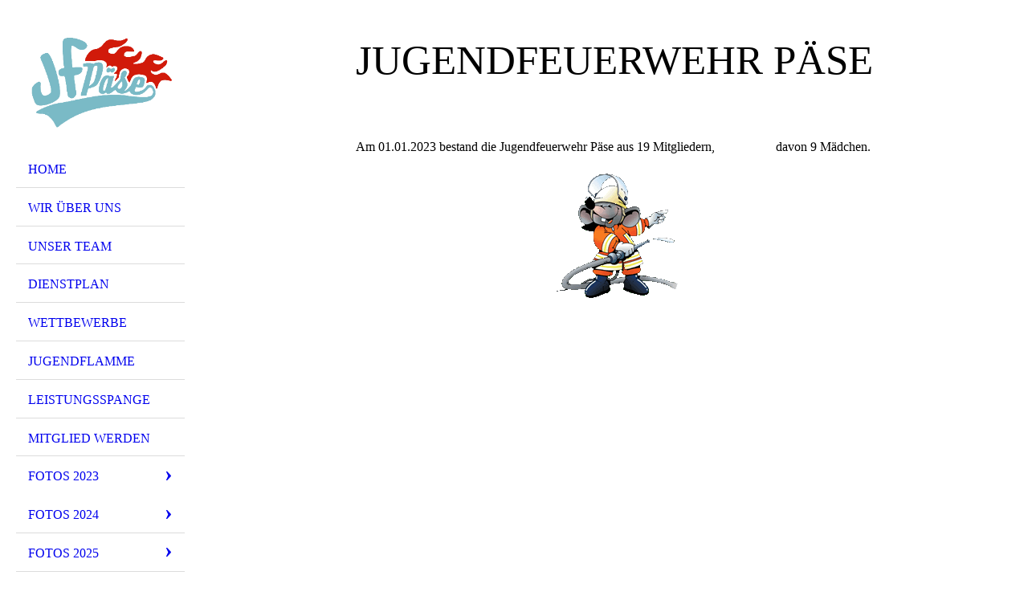

--- FILE ---
content_type: text/html; charset=utf-8
request_url: https://jugendfeuerwehr-paese.de/Fotos-2023/
body_size: 19594
content:
<!DOCTYPE html><html lang="de"><head><meta http-equiv="Content-Type" content="text/html; charset=UTF-8"><title>Fotos 2023</title><meta name="description" content="Please enter your slogan here!"><meta name="keywords" content="Sports"><link href="https://jugendfeuerwehr-paese.de/Fotos-2023/" rel="canonical"><meta content="Fotos 2023" property="og:title"><meta content="website" property="og:type"><meta content="https://jugendfeuerwehr-paese.de/Fotos-2023/" property="og:url"><script>
              window.beng = window.beng || {};
              window.beng.env = {
                language: "en",
                country: "US",
                mode: "deploy",
                context: "page",
                pageId: "000006944172",
                pageLanguage: "de",
                skeletonId: "",
                scope: "2051252",
                isProtected: false,
                navigationText: "Fotos 2023",
                instance: "1",
                common_prefix: "https://strato-editor.com",
                design_common: "https://strato-editor.com/beng/designs/",
                design_template: "sys/cm_dh_076",
                path_design: "https://strato-editor.com/beng/designs/data/sys/cm_dh_076/",
                path_res: "https://strato-editor.com/res/",
                path_bengres: "https://strato-editor.com/beng/res/",
                masterDomain: "",
                preferredDomain: "",
                preprocessHostingUri: function(uri) {
                  
                    return uri || "";
                  
                },
                hideEmptyAreas: true
              };
            </script><script xmlns="http://www.w3.org/1999/xhtml" src="https://strato-editor.com/cm4all-beng-proxy/beng-proxy.js"></script><link xmlns="http://www.w3.org/1999/xhtml" rel="stylesheet" href="https://strato-editor.com/.cm4all/e/static/3rdparty/font-awesome/css/font-awesome.min.css"></link><link rel="stylesheet" type="text/css" href="https://strato-editor.com/.cm4all/res/static/libcm4all-js-widget/3.89.7/css/widget-runtime.css" />
<link rel="stylesheet" type="text/css" href="https://strato-editor.com/.cm4all/res/static/beng-editor/5.3.138/css/deploy.css" />
<link rel="stylesheet" type="text/css" href="https://strato-editor.com/.cm4all/res/static/libcm4all-js-widget/3.89.7/css/slideshow-common.css" />
<script src="https://strato-editor.com/.cm4all/res/static/jquery-1.7/jquery.js"></script><script src="https://strato-editor.com/.cm4all/res/static/prototype-1.7.3/prototype.js"></script><script src="https://strato-editor.com/.cm4all/res/static/jslib/1.4.1/js/legacy.js"></script><script src="https://strato-editor.com/.cm4all/res/static/libcm4all-js-widget/3.89.7/js/widget-runtime.js"></script>
<script src="https://strato-editor.com/.cm4all/res/static/libcm4all-js-widget/3.89.7/js/slideshow-common.js"></script>
<script src="https://strato-editor.com/.cm4all/res/static/beng-editor/5.3.138/js/deploy.js"></script>
<script type="text/javascript" src="https://strato-editor.com/.cm4all/uro/assets/js/uro-min.js"></script><meta name="viewport" content="width=device-width, initial-scale=1"><link rel="stylesheet" type="text/css" href="https://strato-editor.com/.cm4all/designs/static/sys/cm_dh_076/1761696015.281372/css/main.css"><link rel="stylesheet" type="text/css" href="https://strato-editor.com/.cm4all/designs/static/sys/cm_dh_076/1761696015.281372/css/responsive.css"><link rel="stylesheet" type="text/css" href="https://strato-editor.com/.cm4all/designs/static/sys/cm_dh_076/1761696015.281372/css/cm-templates-global-style.css"><script type="text/javascript" language="javascript" src="https://strato-editor.com/.cm4all/designs/static/sys/cm_dh_076/1761696015.281372/js/initialise.js"></script><script type="text/javascript" language="javascript" src="https://strato-editor.com/.cm4all/designs/static/sys/cm_dh_076/1761696015.281372/js/showhide_subnavigation.js"></script><script type="text/javascript" language="javascript" src="https://strato-editor.com/.cm4all/designs/static/sys/cm_dh_076/1761696015.281372/js/cm-templates-global-script.js"></script><!--[if lt IE 8]>
        	<link rel="stylesheet" type="text/css" href="https://strato-editor.com/beng/designs/data/sys/cm_dh_076/css/ie8.css" />
        <![endif]--><!--$Id: template.xsl 1832 2012-03-01 10:37:09Z dominikh $--><link href="/.cm4all/handler.php/vars.css?v=20251219145401" type="text/css" rel="stylesheet"><style type="text/css">.cm-logo {background-image: url("/.cm4all/uproc.php/0/imported/.JF_Logo_Homepage.png/picture-1200?_=1878ab0cb98");
        background-position: 50% 50%;
background-size: 100% auto;
background-repeat: no-repeat;
      }</style><script type="text/javascript">window.cmLogoWidgetId = "STRATP_cm4all_com_widgets_Logo_44822269";
            window.cmLogoGetCommonWidget = function (){
                return new cm4all.Common.Widget({
            base    : "/Fotos-2023/index.php/",
            session : "",
            frame   : "",
            path    : "STRATP_cm4all_com_widgets_Logo_44822269"
        })
            };
            window.logoConfiguration = {
                "cm-logo-x" : "50%",
        "cm-logo-y" : "50%",
        "cm-logo-v" : "2.0",
        "cm-logo-w" : "100%",
        "cm-logo-h" : "auto",
        "cm-logo-di" : "sys/cm_dh_076",
        "cm-logo-u" : "uro-service://",
        "cm-logo-k" : "%7B%22ticket%22%3A%22%22%2C%22serviceId%22%3A%220%22%2C%22locale%22%3A%22%22%2C%22path%22%3A%22%2Fimported%22%2C%22name%22%3A%22JF_Logo_Homepage.png%22%2C%22origin%22%3A%22list%22%2C%22type%22%3A%22image%2Fpng%22%2C%22size%22%3A%2229388%22%2C%22width%22%3A%22310%22%2C%22height%22%3A%22203%22%2C%22duration%22%3A%22%22%2C%22rotation%22%3A%22%22%2C%22task%22%3A%22none%22%2C%22progress%22%3A%22none%22%2C%22result%22%3A%22ok%22%2C%22source%22%3A%22%22%2C%22start%22%3A%221878ab0cb98%22%2C%22now%22%3A%221878ab133da%22%2C%22_folder%22%3Atrue%2C%22_hidden%22%3Afalse%2C%22_hash%22%3A%221793a3b2%22%2C%22_update%22%3A0%2C%22_media%22%3A%22image%22%2C%22_extension%22%3A%22%22%2C%22_xlate%22%3A%22JF_Logo_Homepage.png%22%2C%22_index%22%3A1%2C%22_selected%22%3Atrue%7D",
        "cm-logo-bc" : "",
        "cm-logo-ln" : "",
        "cm-logo-ln$" : "",
        "cm-logo-hi" : false
        ,
        _logoBaseUrl : "uro-service:\/\/",
        _logoPath : "%7B%22ticket%22%3A%22%22%2C%22serviceId%22%3A%220%22%2C%22locale%22%3A%22%22%2C%22path%22%3A%22%2Fimported%22%2C%22name%22%3A%22JF_Logo_Homepage.png%22%2C%22origin%22%3A%22list%22%2C%22type%22%3A%22image%2Fpng%22%2C%22size%22%3A%2229388%22%2C%22width%22%3A%22310%22%2C%22height%22%3A%22203%22%2C%22duration%22%3A%22%22%2C%22rotation%22%3A%22%22%2C%22task%22%3A%22none%22%2C%22progress%22%3A%22none%22%2C%22result%22%3A%22ok%22%2C%22source%22%3A%22%22%2C%22start%22%3A%221878ab0cb98%22%2C%22now%22%3A%221878ab133da%22%2C%22_folder%22%3Atrue%2C%22_hidden%22%3Afalse%2C%22_hash%22%3A%221793a3b2%22%2C%22_update%22%3A0%2C%22_media%22%3A%22image%22%2C%22_extension%22%3A%22%22%2C%22_xlate%22%3A%22JF_Logo_Homepage.png%22%2C%22_index%22%3A1%2C%22_selected%22%3Atrue%7D"
        };
          jQuery(document).ready(function() {
            var logoElement = jQuery(".cm-logo");
            logoElement.attr("role", "img");
            logoElement.attr("tabindex", "0");
            logoElement.attr("aria-label", "logo");
          });
        </script><link rel="icon" href="data:;base64,iVBORw0KGgo="/><style id="cm_table_styles"></style><style id="cm_background_queries"></style><script type="application/x-cm4all-cookie-consent" data-code=""></script></head><body ondrop="return false;" class=" device-desktop cm-deploy cm-deploy-342 cm-deploy-4x"><div class="cm-background" data-cm-qa-bg="image"></div><div class="cm-background-video" data-cm-qa-bg="video"></div><div class="cm-background-effects" data-cm-qa-bg="effect"></div><div class="cm-templates-container"><div class="cm-kv-0 cm_can_be_empty" id="keyvisual"></div><div id="page_wrapper"><div class="content_wrapper" id="container_content"><header id="navigation_wrapper"><div class="cm-logo cm_can_be_empty" id="logo"> </div><nav id="nav-mobile-heading"><a href="">Navigation</a></nav><nav class="navi" id="cm_navigation"><ul id="cm_mainnavigation"><li id="cm_navigation_pid_6944203"><a title="Home" href="/Home/" class="cm_anchor">Home</a></li><li id="cm_navigation_pid_6944202"><a title="Wir über uns" href="/Wir-ueber-uns/" class="cm_anchor">Wir über uns</a></li><li id="cm_navigation_pid_6944201"><a title="Unser Team" href="/Unser-Team/" class="cm_anchor">Unser Team</a></li><li id="cm_navigation_pid_6944170"><a title="Dienstplan" href="/Dienstplan/" class="cm_anchor">Dienstplan</a></li><li id="cm_navigation_pid_6944200"><a title="Wettbewerbe" href="/Wettbewerbe/" class="cm_anchor">Wettbewerbe</a></li><li id="cm_navigation_pid_6944199"><a title="Jugendflamme" href="/Jugendflamme/" class="cm_anchor">Jugendflamme</a></li><li id="cm_navigation_pid_6992597"><a title="Leistungsspange" href="/Leistungsspange/" class="cm_anchor">Leistungsspange</a></li><li id="cm_navigation_pid_6944198"><a title="Mitglied werden" href="/Mitglied-werden/" class="cm_anchor">Mitglied werden</a></li><li id="cm_navigation_pid_6944172" class="cm_current cm_has_subnavigation"><a title="Fotos 2023" href="/Fotos-2023/" class="cm_anchor">Fotos 2023</a><ul class="cm_subnavigation" id="cm_subnavigation_pid_6944172"><li id="cm_navigation_pid_6944171"><a title="Brandschutzvorführung" href="/Fotos-2023/Brandschutzvorfuehrung/" class="cm_anchor">Brandschutzvorführung</a></li><li id="cm_navigation_pid_6958345"><a title="Jugendflamme I" href="/Fotos-2023/Jugendflamme-I/" class="cm_anchor">Jugendflamme I</a></li><li id="cm_navigation_pid_7153591"><a title="Pfingstzeltlager" href="/Fotos-2023/Pfingstzeltlager/" class="cm_anchor">Pfingstzeltlager</a></li><li id="cm_navigation_pid_7153592"><a title="SG-Wettbewerb" href="/Fotos-2023/SG-Wettbewerb/" class="cm_anchor">SG-Wettbewerb</a></li><li id="cm_navigation_pid_7153593"><a title="Kreiswettbewerb" href="/Fotos-2023/Kreiswettbewerb/" class="cm_anchor">Kreiswettbewerb</a></li><li id="cm_navigation_pid_7212391"><a title="Bezirkswettbewerb" href="/Fotos-2023/Bezirkswettbewerb/" class="cm_anchor">Bezirkswettbewerb</a></li><li id="cm_navigation_pid_7212383"><a title="SG-Zeltlager Plön" href="/Fotos-2023/SG-Zeltlager-Ploen/" class="cm_anchor">SG-Zeltlager Plön</a></li><li id="cm_navigation_pid_7607170"><a title="Jugendflamme II" href="/Fotos-2023/Jugendflamme-II/" class="cm_anchor">Jugendflamme II</a></li><li id="cm_navigation_pid_7607248"><a title="Kreis-O-Marsch" href="/Fotos-2023/Kreis-O-Marsch/" class="cm_anchor">Kreis-O-Marsch</a></li><li id="cm_navigation_pid_7719037"><a title="Mini-Weihnachtsmarkt" href="/Fotos-2023/Mini-Weihnachtsmarkt/" class="cm_anchor">Mini-Weihnachtsmarkt</a></li></ul></li><li id="cm_navigation_pid_7787967" class="cm_has_subnavigation"><a title="Fotos 2024" href="/Fotos-2024/" class="cm_anchor">Fotos 2024</a><ul class="cm_subnavigation" id="cm_subnavigation_pid_7787967"><li id="cm_navigation_pid_7823789"><a title="Brandschutzvorführung" href="/Fotos-2024/Brandschutzvorfuehrung/" class="cm_anchor">Brandschutzvorführung</a></li><li id="cm_navigation_pid_8039574"><a title="Jugendflamme I" href="/Fotos-2024/Jugendflamme-I/" class="cm_anchor">Jugendflamme I</a></li></ul></li><li id="cm_navigation_pid_8533365" class="cm_has_subnavigation"><a title="Fotos 2025" href="/Fotos-2025/" class="cm_anchor">Fotos 2025</a><ul class="cm_subnavigation" id="cm_subnavigation_pid_8533365"><li id="cm_navigation_pid_8542172"><a title="Brandschutzvorführung" href="/Fotos-2025/Brandschutzvorfuehrung/" class="cm_anchor">Brandschutzvorführung</a></li><li id="cm_navigation_pid_8557988"><a title="Kart fahren" href="/Fotos-2025/Kart-fahren/" class="cm_anchor">Kart fahren</a></li><li id="cm_navigation_pid_8610369"><a title="Jugendflamme I" href="/Fotos-2025/Jugendflamme-I/" class="cm_anchor">Jugendflamme I</a></li><li id="cm_navigation_pid_8610370"><a title="Dienste / Ausbildung" href="/Fotos-2025/Dienste-Ausbildung/" class="cm_anchor">Dienste / Ausbildung</a></li><li id="cm_navigation_pid_8626770"><a title="Osterfeuer" href="/Fotos-2025/Osterfeuer/" class="cm_anchor">Osterfeuer</a></li><li id="cm_navigation_pid_8651601"><a title="SG-Wettbewerb" href="/Fotos-2025/SG-Wettbewerb/" class="cm_anchor">SG-Wettbewerb</a></li><li id="cm_navigation_pid_8664474"><a title="Kreis- und Bezirkswettbewerb" href="/Fotos-2025/Kreis-und-Bezirkswettbewerb/" class="cm_anchor">Kreis- und Bezirkswettbewerb</a></li><li id="cm_navigation_pid_8671988"><a title="SG-Zeltlager Plön" href="/Fotos-2025/SG-Zeltlager-Ploen/" class="cm_anchor">SG-Zeltlager Plön</a></li><li id="cm_navigation_pid_8714527"><a title="Besichtigung FEL/FTZ" href="/Fotos-2025/Besichtigung-FELFTZ/" class="cm_anchor">Besichtigung FEL/FTZ</a></li><li id="cm_navigation_pid_8714528"><a title="Jugendflamme II" href="/Fotos-2025/Jugendflamme-II/" class="cm_anchor">Jugendflamme II</a></li></ul></li><li id="cm_navigation_pid_6944169"><a title="Interessante Links" href="/Interessante-Links/" class="cm_anchor">Interessante Links</a></li><li id="cm_navigation_pid_6944168"><a title="Kontakt" href="/Kontakt/" class="cm_anchor">Kontakt</a></li><li id="cm_navigation_pid_6944167"><a title="Impressum" href="/Impressum/" class="cm_anchor">Impressum</a></li></ul></nav></header><div class="cm-template-content" id="content_wrapper"><div class="cm-templates-title-container cm_can_be_empty" id="title_wrapper"><div class="title cm-h1 cm_can_be_empty cm-templates-heading__title" id="title" style="">Jugendfeuerwehr Päse</div><div class="subtitle cm_can_be_empty cm-templates-heading__subtitle" id="subtitle" style=""> </div></div><main class="content_main_dho cm-template-content__main append cm-templates-text" id="content_main" data-cm-hintable="yes"><p style="text-align: center;">Am 01.01.2023 bestand die Jugendfeuerwehr Päse aus 19 Mitgliedern,                   davon 9 Mädchen. </p><div class="clearFloating" style="clear:both;height: 0px; width: auto;"></div><div id="widgetcontainer_STRATP_cm4all_com_widgets_UroPhoto_45036694" class="
				    cm_widget_block
					cm_widget cm4all_com_widgets_UroPhoto cm_widget_block_center" style="width:100%; max-width:160px; "><div class="cm_widget_anchor"><a name="STRATP_cm4all_com_widgets_UroPhoto_45036694" id="widgetanchor_STRATP_cm4all_com_widgets_UroPhoto_45036694"><!--cm4all.com.widgets.UroPhoto--></a></div><div xmlns="http://www.w3.org/1999/xhtml" data-uro-type="gif" style="width:100%;height:100%;" id="uroPhotoOuterSTRATP_cm4all_com_widgets_UroPhoto_45036694">            <img src="/.cm4all/uproc.php/0/imported/7073042.gif?_=1877b3a67f0" data-uro-original="/.cm4all/uproc.php/0/imported/7073042.gif?_=1877b3a67f0" onerror="uroGlobal().util.error(this, '', 'uro-widget')" data-uro-width="160" data-uro-height="169" alt="" style="width:100%;" title="" loading="lazy">
<span></span></div></div><div id="cm_bottom_clearer" style="clear: both;" contenteditable="false"></div></main></div><div class="cm-templates-sidebar-container append cm_can_be_empty" id="content_sidebar"><aside class="sidebar cm_can_be_empty" id="widgetbar_site_1" data-cm-hintable="yes"><p><br></p></aside><aside class="sidebar cm_can_be_empty" id="widgetbar_page_1" data-cm-hintable="yes"><p> </p></aside><aside class="sidebar cm_can_be_empty" id="widgetbar_site_2" data-cm-hintable="yes"><p> </p></aside><aside class="sidebar cm_can_be_empty" id="widgetbar_page_2" data-cm-hintable="yes"><p> </p></aside></div><div class="clear"> </div></div><div class="cm-templates-footer cm_can_be_empty" id="footer_wrapper"><footer class="content_wrapper cm_can_be_empty" id="footer" data-cm-hintable="yes"> </footer></div></div></div><div class="cm_widget_anchor"><a name="STRATP_cm4all_com_widgets_CookiePolicy_44822272" id="widgetanchor_STRATP_cm4all_com_widgets_CookiePolicy_44822272"><!--cm4all.com.widgets.CookiePolicy--></a></div><script data-tracking="true" data-cookie-settings-enabled="false" src="/.cm4all/widgetres.php/cm4all.com.widgets.CookiePolicy/show.js?v=3.3.38" defer="defer" id="cookieSettingsScript"></script><noscript ><div style="position:absolute;bottom:0;" id="statdiv"><img alt="" height="1" width="1" src="https://strato-editor.com/.cm4all/_pixel.img?site=2061724-eE8XWn6A&amp;page=pid_6944172&amp;path=%2FFotos-2023%2Findex.php%2F&amp;nt=Fotos+2023"/></div></noscript><script  type="text/javascript">//<![CDATA[
            document.body.insertAdjacentHTML('beforeend', '<div style="position:absolute;bottom:0;" id="statdiv"><img alt="" height="1" width="1" src="https://strato-editor.com/.cm4all/_pixel.img?site=2061724-eE8XWn6A&amp;page=pid_6944172&amp;path=%2FFotos-2023%2Findex.php%2F&amp;nt=Fotos+2023&amp;domain='+escape(document.location.hostname)+'&amp;ref='+escape(document.referrer)+'"/></div>');
        //]]></script><div style="display: none;" id="keyvisualWidgetVideosContainer"></div><style type="text/css"></style><style type="text/css">
			#keyvisual {
				overflow: hidden;
			}
			.kv-video-wrapper {
				width: 100%;
				height: 100%;
				position: relative;
			}
			</style><script type="text/javascript">
				jQuery(document).ready(function() {
					function moveTempVideos(slideshow, isEditorMode) {
						var videosContainer = document.getElementById('keyvisualWidgetVideosContainer');
						if (videosContainer) {
							while (videosContainer.firstChild) {
								var div = videosContainer.firstChild;
								var divPosition = div.className.substring('cm-kv-0-tempvideo-'.length);
								if (isEditorMode && parseInt(divPosition) > 1) {
									break;
								}
								videosContainer.removeChild(div);
								if (div.nodeType == Node.ELEMENT_NODE) {
									var pos = '';
									if (slideshow) {
										pos = '-' + divPosition;
									}
									var kv = document.querySelector('.cm-kv-0' + pos);
									if (kv) {
										if (!slideshow) {
											var wrapperDiv = document.createElement("div"); 
											wrapperDiv.setAttribute("class", "kv-video-wrapper");
											kv.insertBefore(wrapperDiv, kv.firstChild);
											kv = wrapperDiv;
										}
										while (div.firstChild) {
											kv.appendChild(div.firstChild);
										}
										if (!slideshow) {
											break;
										}
									}
								}
							}
						}
					}

					function kvClickAction(mode, href) {
						if (mode == 'internal') {
							if (!window.top.syntony || !/_home$/.test(window.top.syntony.bifmState)) {
								window.location.href = href;
							}
						} else if (mode == 'external') {
							var a = document.createElement('a');
							a.href = href;
							a.target = '_blank';
							a.rel = 'noreferrer noopener';
							a.click();
						}
					}

					var keyvisualElement = jQuery("[cm_type=keyvisual]");
					if(keyvisualElement.length == 0){
						keyvisualElement = jQuery("#keyvisual");
					}
					if(keyvisualElement.length == 0){
						keyvisualElement = jQuery("[class~=cm-kv-0]");
					}
				
					moveTempVideos(false, false);
					var video = document.querySelector('#keyvisual video');
					if (video) {
						video.play();
					}
				
				var containers = document.querySelectorAll("[cm_type=keyvisual], [id=keyvisual], .cm-keyvisual");
				for (var i = 0; i < containers.length; i++) {
					var container = containers[i];
					if (container && window.beng && beng.env && beng.env.hideEmptyAreas) {
						if (beng.env.mode != "edit") {
						container.addClassName("cm_empty");
						} else {
						container.addClassName("cm_empty_editor");
						}
					}
				}
				
			});
		</script></body></html>
